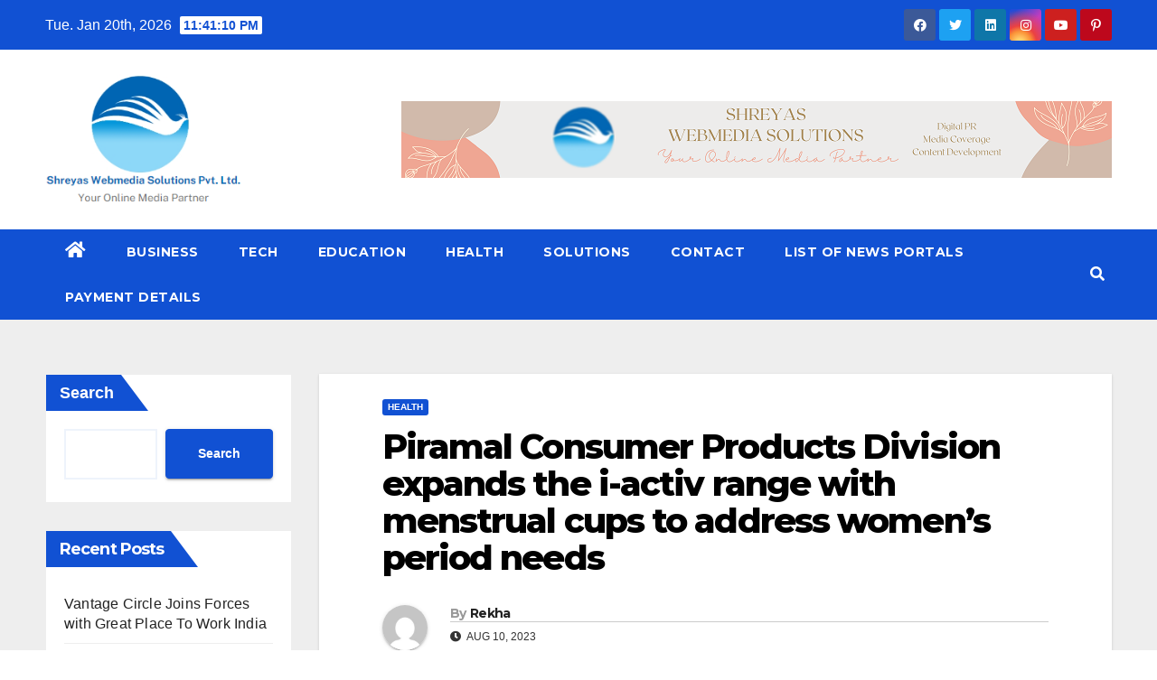

--- FILE ---
content_type: text/html; charset=UTF-8
request_url: https://pr.shreyaswebmediasolutions.com/health/piramal-consumer-products-division-expands-the-i-activ-range-with-menstrual-cups-to-address-womens-period-needs/
body_size: 17883
content:
<!DOCTYPE html>
<html dir="ltr" lang="en-US" prefix="og: https://ogp.me/ns#">
<head>
<meta charset="UTF-8">
<meta name="viewport" content="width=device-width, initial-scale=1">
<link rel="profile" href="https://gmpg.org/xfn/11">
<title>Piramal Consumer Products Division expands the i-activ range with menstrual cups to address women’s period needs | Shreyas Webmedia Solutions</title>

		<!-- All in One SEO 4.5.6 - aioseo.com -->
		<meta name="description" content="Mumbai, India | August 10, 2023: Piramal Consumer Product Division (CPD) expands its i-activ portfolio with i-activ menstrual cups that is poised to revolutionize period care for women in India. The brand introduced a new campaign, ‘Honest Tutorial’ in collaboration with actor, Shriya Pilgaonkar that aims to educate, empower, and transform the menstrual experience for" />
		<meta name="robots" content="max-image-preview:large" />
		<meta name="keywords" content="health" />
		<link rel="canonical" href="https://pr.shreyaswebmediasolutions.com/health/piramal-consumer-products-division-expands-the-i-activ-range-with-menstrual-cups-to-address-womens-period-needs/" />
		<meta name="generator" content="All in One SEO (AIOSEO) 4.5.6" />
		<meta property="og:locale" content="en_US" />
		<meta property="og:site_name" content="Shreyas Webmedia Solutions | News Stories" />
		<meta property="og:type" content="article" />
		<meta property="og:title" content="Piramal Consumer Products Division expands the i-activ range with menstrual cups to address women’s period needs | Shreyas Webmedia Solutions" />
		<meta property="og:description" content="Mumbai, India | August 10, 2023: Piramal Consumer Product Division (CPD) expands its i-activ portfolio with i-activ menstrual cups that is poised to revolutionize period care for women in India. The brand introduced a new campaign, ‘Honest Tutorial’ in collaboration with actor, Shriya Pilgaonkar that aims to educate, empower, and transform the menstrual experience for" />
		<meta property="og:url" content="https://pr.shreyaswebmediasolutions.com/health/piramal-consumer-products-division-expands-the-i-activ-range-with-menstrual-cups-to-address-womens-period-needs/" />
		<meta property="og:image" content="https://pr.shreyaswebmediasolutions.com/wp-content/uploads/2024/02/cropped-company.png" />
		<meta property="og:image:secure_url" content="https://pr.shreyaswebmediasolutions.com/wp-content/uploads/2024/02/cropped-company.png" />
		<meta property="article:published_time" content="2023-08-10T08:15:42+00:00" />
		<meta property="article:modified_time" content="2023-08-10T08:15:42+00:00" />
		<meta name="twitter:card" content="summary" />
		<meta name="twitter:title" content="Piramal Consumer Products Division expands the i-activ range with menstrual cups to address women’s period needs | Shreyas Webmedia Solutions" />
		<meta name="twitter:description" content="Mumbai, India | August 10, 2023: Piramal Consumer Product Division (CPD) expands its i-activ portfolio with i-activ menstrual cups that is poised to revolutionize period care for women in India. The brand introduced a new campaign, ‘Honest Tutorial’ in collaboration with actor, Shriya Pilgaonkar that aims to educate, empower, and transform the menstrual experience for" />
		<meta name="twitter:image" content="https://pr.shreyaswebmediasolutions.com/wp-content/uploads/2024/02/cropped-company.png" />
		<script type="application/ld+json" class="aioseo-schema">
			{"@context":"https:\/\/schema.org","@graph":[{"@type":"BlogPosting","@id":"https:\/\/pr.shreyaswebmediasolutions.com\/health\/piramal-consumer-products-division-expands-the-i-activ-range-with-menstrual-cups-to-address-womens-period-needs\/#blogposting","name":"Piramal Consumer Products Division expands the i-activ range with menstrual cups to address women\u2019s period needs | Shreyas Webmedia Solutions","headline":"Piramal Consumer Products Division expands the i-activ range with menstrual cups to address women\u2019s period needs","author":{"@id":"https:\/\/pr.shreyaswebmediasolutions.com\/author\/rekha\/#author"},"publisher":{"@id":"https:\/\/pr.shreyaswebmediasolutions.com\/#organization"},"image":{"@type":"ImageObject","url":"https:\/\/pr.shreyaswebmediasolutions.com\/wp-content\/uploads\/2022\/05\/transparent-1.png","@id":"https:\/\/pr.shreyaswebmediasolutions.com\/#articleImage","width":200,"height":200,"caption":"Shreyas Webmedia Solutions"},"datePublished":"2023-08-10T08:15:42+00:00","dateModified":"2023-08-10T08:15:42+00:00","inLanguage":"en-US","mainEntityOfPage":{"@id":"https:\/\/pr.shreyaswebmediasolutions.com\/health\/piramal-consumer-products-division-expands-the-i-activ-range-with-menstrual-cups-to-address-womens-period-needs\/#webpage"},"isPartOf":{"@id":"https:\/\/pr.shreyaswebmediasolutions.com\/health\/piramal-consumer-products-division-expands-the-i-activ-range-with-menstrual-cups-to-address-womens-period-needs\/#webpage"},"articleSection":"Health"},{"@type":"BreadcrumbList","@id":"https:\/\/pr.shreyaswebmediasolutions.com\/health\/piramal-consumer-products-division-expands-the-i-activ-range-with-menstrual-cups-to-address-womens-period-needs\/#breadcrumblist","itemListElement":[{"@type":"ListItem","@id":"https:\/\/pr.shreyaswebmediasolutions.com\/#listItem","position":1,"name":"Home","item":"https:\/\/pr.shreyaswebmediasolutions.com\/","nextItem":"https:\/\/pr.shreyaswebmediasolutions.com\/category\/health\/#listItem"},{"@type":"ListItem","@id":"https:\/\/pr.shreyaswebmediasolutions.com\/category\/health\/#listItem","position":2,"name":"Health","item":"https:\/\/pr.shreyaswebmediasolutions.com\/category\/health\/","nextItem":"https:\/\/pr.shreyaswebmediasolutions.com\/health\/piramal-consumer-products-division-expands-the-i-activ-range-with-menstrual-cups-to-address-womens-period-needs\/#listItem","previousItem":"https:\/\/pr.shreyaswebmediasolutions.com\/#listItem"},{"@type":"ListItem","@id":"https:\/\/pr.shreyaswebmediasolutions.com\/health\/piramal-consumer-products-division-expands-the-i-activ-range-with-menstrual-cups-to-address-womens-period-needs\/#listItem","position":3,"name":"Piramal Consumer Products Division expands the i-activ range with menstrual cups to address women\u2019s period needs","previousItem":"https:\/\/pr.shreyaswebmediasolutions.com\/category\/health\/#listItem"}]},{"@type":"Organization","@id":"https:\/\/pr.shreyaswebmediasolutions.com\/#organization","name":"Shreyas Webmedia Solutions","url":"https:\/\/pr.shreyaswebmediasolutions.com\/","logo":{"@type":"ImageObject","url":"https:\/\/pr.shreyaswebmediasolutions.com\/wp-content\/uploads\/2022\/05\/transparent-1.png","@id":"https:\/\/pr.shreyaswebmediasolutions.com\/health\/piramal-consumer-products-division-expands-the-i-activ-range-with-menstrual-cups-to-address-womens-period-needs\/#organizationLogo","width":200,"height":200,"caption":"Shreyas Webmedia Solutions"},"image":{"@id":"https:\/\/pr.shreyaswebmediasolutions.com\/#organizationLogo"},"contactPoint":{"@type":"ContactPoint","telephone":"+919938772605","contactType":"Reach us"}},{"@type":"Person","@id":"https:\/\/pr.shreyaswebmediasolutions.com\/author\/rekha\/#author","url":"https:\/\/pr.shreyaswebmediasolutions.com\/author\/rekha\/","name":"Rekha","image":{"@type":"ImageObject","@id":"https:\/\/pr.shreyaswebmediasolutions.com\/health\/piramal-consumer-products-division-expands-the-i-activ-range-with-menstrual-cups-to-address-womens-period-needs\/#authorImage","url":"https:\/\/secure.gravatar.com\/avatar\/6d58652ebb3c7c6ea97710d64e2a4d11?s=96&d=mm&r=g","width":96,"height":96,"caption":"Rekha"}},{"@type":"WebPage","@id":"https:\/\/pr.shreyaswebmediasolutions.com\/health\/piramal-consumer-products-division-expands-the-i-activ-range-with-menstrual-cups-to-address-womens-period-needs\/#webpage","url":"https:\/\/pr.shreyaswebmediasolutions.com\/health\/piramal-consumer-products-division-expands-the-i-activ-range-with-menstrual-cups-to-address-womens-period-needs\/","name":"Piramal Consumer Products Division expands the i-activ range with menstrual cups to address women\u2019s period needs | Shreyas Webmedia Solutions","description":"Mumbai, India | August 10, 2023: Piramal Consumer Product Division (CPD) expands its i-activ portfolio with i-activ menstrual cups that is poised to revolutionize period care for women in India. The brand introduced a new campaign, \u2018Honest Tutorial\u2019 in collaboration with actor, Shriya Pilgaonkar that aims to educate, empower, and transform the menstrual experience for","inLanguage":"en-US","isPartOf":{"@id":"https:\/\/pr.shreyaswebmediasolutions.com\/#website"},"breadcrumb":{"@id":"https:\/\/pr.shreyaswebmediasolutions.com\/health\/piramal-consumer-products-division-expands-the-i-activ-range-with-menstrual-cups-to-address-womens-period-needs\/#breadcrumblist"},"author":{"@id":"https:\/\/pr.shreyaswebmediasolutions.com\/author\/rekha\/#author"},"creator":{"@id":"https:\/\/pr.shreyaswebmediasolutions.com\/author\/rekha\/#author"},"datePublished":"2023-08-10T08:15:42+00:00","dateModified":"2023-08-10T08:15:42+00:00"},{"@type":"WebSite","@id":"https:\/\/pr.shreyaswebmediasolutions.com\/#website","url":"https:\/\/pr.shreyaswebmediasolutions.com\/","name":"Shreyas Webmedia Solutions","description":"News Stories","inLanguage":"en-US","publisher":{"@id":"https:\/\/pr.shreyaswebmediasolutions.com\/#organization"}}]}
		</script>
		<!-- All in One SEO -->

<link rel='dns-prefetch' href='//www.googletagmanager.com' />
<link rel='dns-prefetch' href='//fonts.googleapis.com' />
<link rel='dns-prefetch' href='//s.w.org' />
<link rel='dns-prefetch' href='//pagead2.googlesyndication.com' />
<link rel="alternate" type="application/rss+xml" title="Shreyas Webmedia Solutions &raquo; Feed" href="https://pr.shreyaswebmediasolutions.com/feed/" />
<link rel="alternate" type="application/rss+xml" title="Shreyas Webmedia Solutions &raquo; Comments Feed" href="https://pr.shreyaswebmediasolutions.com/comments/feed/" />
<link rel="alternate" type="application/rss+xml" title="Shreyas Webmedia Solutions &raquo; Piramal Consumer Products Division expands the i-activ range with menstrual cups to address women’s period needs Comments Feed" href="https://pr.shreyaswebmediasolutions.com/health/piramal-consumer-products-division-expands-the-i-activ-range-with-menstrual-cups-to-address-womens-period-needs/feed/" />
		<!-- This site uses the Google Analytics by MonsterInsights plugin v8.23.1 - Using Analytics tracking - https://www.monsterinsights.com/ -->
		<!-- Note: MonsterInsights is not currently configured on this site. The site owner needs to authenticate with Google Analytics in the MonsterInsights settings panel. -->
					<!-- No tracking code set -->
				<!-- / Google Analytics by MonsterInsights -->
		<script type="text/javascript">
window._wpemojiSettings = {"baseUrl":"https:\/\/s.w.org\/images\/core\/emoji\/13.1.0\/72x72\/","ext":".png","svgUrl":"https:\/\/s.w.org\/images\/core\/emoji\/13.1.0\/svg\/","svgExt":".svg","source":{"concatemoji":"https:\/\/pr.shreyaswebmediasolutions.com\/wp-includes\/js\/wp-emoji-release.min.js?ver=5.9.12"}};
/*! This file is auto-generated */
!function(e,a,t){var n,r,o,i=a.createElement("canvas"),p=i.getContext&&i.getContext("2d");function s(e,t){var a=String.fromCharCode;p.clearRect(0,0,i.width,i.height),p.fillText(a.apply(this,e),0,0);e=i.toDataURL();return p.clearRect(0,0,i.width,i.height),p.fillText(a.apply(this,t),0,0),e===i.toDataURL()}function c(e){var t=a.createElement("script");t.src=e,t.defer=t.type="text/javascript",a.getElementsByTagName("head")[0].appendChild(t)}for(o=Array("flag","emoji"),t.supports={everything:!0,everythingExceptFlag:!0},r=0;r<o.length;r++)t.supports[o[r]]=function(e){if(!p||!p.fillText)return!1;switch(p.textBaseline="top",p.font="600 32px Arial",e){case"flag":return s([127987,65039,8205,9895,65039],[127987,65039,8203,9895,65039])?!1:!s([55356,56826,55356,56819],[55356,56826,8203,55356,56819])&&!s([55356,57332,56128,56423,56128,56418,56128,56421,56128,56430,56128,56423,56128,56447],[55356,57332,8203,56128,56423,8203,56128,56418,8203,56128,56421,8203,56128,56430,8203,56128,56423,8203,56128,56447]);case"emoji":return!s([10084,65039,8205,55357,56613],[10084,65039,8203,55357,56613])}return!1}(o[r]),t.supports.everything=t.supports.everything&&t.supports[o[r]],"flag"!==o[r]&&(t.supports.everythingExceptFlag=t.supports.everythingExceptFlag&&t.supports[o[r]]);t.supports.everythingExceptFlag=t.supports.everythingExceptFlag&&!t.supports.flag,t.DOMReady=!1,t.readyCallback=function(){t.DOMReady=!0},t.supports.everything||(n=function(){t.readyCallback()},a.addEventListener?(a.addEventListener("DOMContentLoaded",n,!1),e.addEventListener("load",n,!1)):(e.attachEvent("onload",n),a.attachEvent("onreadystatechange",function(){"complete"===a.readyState&&t.readyCallback()})),(n=t.source||{}).concatemoji?c(n.concatemoji):n.wpemoji&&n.twemoji&&(c(n.twemoji),c(n.wpemoji)))}(window,document,window._wpemojiSettings);
</script>
<style type="text/css">
img.wp-smiley,
img.emoji {
	display: inline !important;
	border: none !important;
	box-shadow: none !important;
	height: 1em !important;
	width: 1em !important;
	margin: 0 0.07em !important;
	vertical-align: -0.1em !important;
	background: none !important;
	padding: 0 !important;
}
</style>
	<link rel='stylesheet' id='litespeed-cache-dummy-css'  href='https://pr.shreyaswebmediasolutions.com/wp-content/plugins/litespeed-cache/assets/css/litespeed-dummy.css?ver=5.9.12' type='text/css' media='all' />
<link rel='stylesheet' id='wp-block-library-css'  href='https://pr.shreyaswebmediasolutions.com/wp-includes/css/dist/block-library/style.min.css?ver=5.9.12' type='text/css' media='all' />
<style id='global-styles-inline-css' type='text/css'>
body{--wp--preset--color--black: #000000;--wp--preset--color--cyan-bluish-gray: #abb8c3;--wp--preset--color--white: #ffffff;--wp--preset--color--pale-pink: #f78da7;--wp--preset--color--vivid-red: #cf2e2e;--wp--preset--color--luminous-vivid-orange: #ff6900;--wp--preset--color--luminous-vivid-amber: #fcb900;--wp--preset--color--light-green-cyan: #7bdcb5;--wp--preset--color--vivid-green-cyan: #00d084;--wp--preset--color--pale-cyan-blue: #8ed1fc;--wp--preset--color--vivid-cyan-blue: #0693e3;--wp--preset--color--vivid-purple: #9b51e0;--wp--preset--gradient--vivid-cyan-blue-to-vivid-purple: linear-gradient(135deg,rgba(6,147,227,1) 0%,rgb(155,81,224) 100%);--wp--preset--gradient--light-green-cyan-to-vivid-green-cyan: linear-gradient(135deg,rgb(122,220,180) 0%,rgb(0,208,130) 100%);--wp--preset--gradient--luminous-vivid-amber-to-luminous-vivid-orange: linear-gradient(135deg,rgba(252,185,0,1) 0%,rgba(255,105,0,1) 100%);--wp--preset--gradient--luminous-vivid-orange-to-vivid-red: linear-gradient(135deg,rgba(255,105,0,1) 0%,rgb(207,46,46) 100%);--wp--preset--gradient--very-light-gray-to-cyan-bluish-gray: linear-gradient(135deg,rgb(238,238,238) 0%,rgb(169,184,195) 100%);--wp--preset--gradient--cool-to-warm-spectrum: linear-gradient(135deg,rgb(74,234,220) 0%,rgb(151,120,209) 20%,rgb(207,42,186) 40%,rgb(238,44,130) 60%,rgb(251,105,98) 80%,rgb(254,248,76) 100%);--wp--preset--gradient--blush-light-purple: linear-gradient(135deg,rgb(255,206,236) 0%,rgb(152,150,240) 100%);--wp--preset--gradient--blush-bordeaux: linear-gradient(135deg,rgb(254,205,165) 0%,rgb(254,45,45) 50%,rgb(107,0,62) 100%);--wp--preset--gradient--luminous-dusk: linear-gradient(135deg,rgb(255,203,112) 0%,rgb(199,81,192) 50%,rgb(65,88,208) 100%);--wp--preset--gradient--pale-ocean: linear-gradient(135deg,rgb(255,245,203) 0%,rgb(182,227,212) 50%,rgb(51,167,181) 100%);--wp--preset--gradient--electric-grass: linear-gradient(135deg,rgb(202,248,128) 0%,rgb(113,206,126) 100%);--wp--preset--gradient--midnight: linear-gradient(135deg,rgb(2,3,129) 0%,rgb(40,116,252) 100%);--wp--preset--duotone--dark-grayscale: url('#wp-duotone-dark-grayscale');--wp--preset--duotone--grayscale: url('#wp-duotone-grayscale');--wp--preset--duotone--purple-yellow: url('#wp-duotone-purple-yellow');--wp--preset--duotone--blue-red: url('#wp-duotone-blue-red');--wp--preset--duotone--midnight: url('#wp-duotone-midnight');--wp--preset--duotone--magenta-yellow: url('#wp-duotone-magenta-yellow');--wp--preset--duotone--purple-green: url('#wp-duotone-purple-green');--wp--preset--duotone--blue-orange: url('#wp-duotone-blue-orange');--wp--preset--font-size--small: 13px;--wp--preset--font-size--medium: 20px;--wp--preset--font-size--large: 36px;--wp--preset--font-size--x-large: 42px;}.has-black-color{color: var(--wp--preset--color--black) !important;}.has-cyan-bluish-gray-color{color: var(--wp--preset--color--cyan-bluish-gray) !important;}.has-white-color{color: var(--wp--preset--color--white) !important;}.has-pale-pink-color{color: var(--wp--preset--color--pale-pink) !important;}.has-vivid-red-color{color: var(--wp--preset--color--vivid-red) !important;}.has-luminous-vivid-orange-color{color: var(--wp--preset--color--luminous-vivid-orange) !important;}.has-luminous-vivid-amber-color{color: var(--wp--preset--color--luminous-vivid-amber) !important;}.has-light-green-cyan-color{color: var(--wp--preset--color--light-green-cyan) !important;}.has-vivid-green-cyan-color{color: var(--wp--preset--color--vivid-green-cyan) !important;}.has-pale-cyan-blue-color{color: var(--wp--preset--color--pale-cyan-blue) !important;}.has-vivid-cyan-blue-color{color: var(--wp--preset--color--vivid-cyan-blue) !important;}.has-vivid-purple-color{color: var(--wp--preset--color--vivid-purple) !important;}.has-black-background-color{background-color: var(--wp--preset--color--black) !important;}.has-cyan-bluish-gray-background-color{background-color: var(--wp--preset--color--cyan-bluish-gray) !important;}.has-white-background-color{background-color: var(--wp--preset--color--white) !important;}.has-pale-pink-background-color{background-color: var(--wp--preset--color--pale-pink) !important;}.has-vivid-red-background-color{background-color: var(--wp--preset--color--vivid-red) !important;}.has-luminous-vivid-orange-background-color{background-color: var(--wp--preset--color--luminous-vivid-orange) !important;}.has-luminous-vivid-amber-background-color{background-color: var(--wp--preset--color--luminous-vivid-amber) !important;}.has-light-green-cyan-background-color{background-color: var(--wp--preset--color--light-green-cyan) !important;}.has-vivid-green-cyan-background-color{background-color: var(--wp--preset--color--vivid-green-cyan) !important;}.has-pale-cyan-blue-background-color{background-color: var(--wp--preset--color--pale-cyan-blue) !important;}.has-vivid-cyan-blue-background-color{background-color: var(--wp--preset--color--vivid-cyan-blue) !important;}.has-vivid-purple-background-color{background-color: var(--wp--preset--color--vivid-purple) !important;}.has-black-border-color{border-color: var(--wp--preset--color--black) !important;}.has-cyan-bluish-gray-border-color{border-color: var(--wp--preset--color--cyan-bluish-gray) !important;}.has-white-border-color{border-color: var(--wp--preset--color--white) !important;}.has-pale-pink-border-color{border-color: var(--wp--preset--color--pale-pink) !important;}.has-vivid-red-border-color{border-color: var(--wp--preset--color--vivid-red) !important;}.has-luminous-vivid-orange-border-color{border-color: var(--wp--preset--color--luminous-vivid-orange) !important;}.has-luminous-vivid-amber-border-color{border-color: var(--wp--preset--color--luminous-vivid-amber) !important;}.has-light-green-cyan-border-color{border-color: var(--wp--preset--color--light-green-cyan) !important;}.has-vivid-green-cyan-border-color{border-color: var(--wp--preset--color--vivid-green-cyan) !important;}.has-pale-cyan-blue-border-color{border-color: var(--wp--preset--color--pale-cyan-blue) !important;}.has-vivid-cyan-blue-border-color{border-color: var(--wp--preset--color--vivid-cyan-blue) !important;}.has-vivid-purple-border-color{border-color: var(--wp--preset--color--vivid-purple) !important;}.has-vivid-cyan-blue-to-vivid-purple-gradient-background{background: var(--wp--preset--gradient--vivid-cyan-blue-to-vivid-purple) !important;}.has-light-green-cyan-to-vivid-green-cyan-gradient-background{background: var(--wp--preset--gradient--light-green-cyan-to-vivid-green-cyan) !important;}.has-luminous-vivid-amber-to-luminous-vivid-orange-gradient-background{background: var(--wp--preset--gradient--luminous-vivid-amber-to-luminous-vivid-orange) !important;}.has-luminous-vivid-orange-to-vivid-red-gradient-background{background: var(--wp--preset--gradient--luminous-vivid-orange-to-vivid-red) !important;}.has-very-light-gray-to-cyan-bluish-gray-gradient-background{background: var(--wp--preset--gradient--very-light-gray-to-cyan-bluish-gray) !important;}.has-cool-to-warm-spectrum-gradient-background{background: var(--wp--preset--gradient--cool-to-warm-spectrum) !important;}.has-blush-light-purple-gradient-background{background: var(--wp--preset--gradient--blush-light-purple) !important;}.has-blush-bordeaux-gradient-background{background: var(--wp--preset--gradient--blush-bordeaux) !important;}.has-luminous-dusk-gradient-background{background: var(--wp--preset--gradient--luminous-dusk) !important;}.has-pale-ocean-gradient-background{background: var(--wp--preset--gradient--pale-ocean) !important;}.has-electric-grass-gradient-background{background: var(--wp--preset--gradient--electric-grass) !important;}.has-midnight-gradient-background{background: var(--wp--preset--gradient--midnight) !important;}.has-small-font-size{font-size: var(--wp--preset--font-size--small) !important;}.has-medium-font-size{font-size: var(--wp--preset--font-size--medium) !important;}.has-large-font-size{font-size: var(--wp--preset--font-size--large) !important;}.has-x-large-font-size{font-size: var(--wp--preset--font-size--x-large) !important;}
</style>
<link rel='stylesheet' id='newsup-fonts-css'  href='//fonts.googleapis.com/css?family=Montserrat%3A400%2C500%2C700%2C800%7CWork%2BSans%3A300%2C400%2C500%2C600%2C700%2C800%2C900%26display%3Dswap&#038;subset=latin%2Clatin-ext' type='text/css' media='all' />
<link rel='stylesheet' id='bootstrap-css'  href='https://pr.shreyaswebmediasolutions.com/wp-content/themes/newsup/css/bootstrap.css?ver=5.9.12' type='text/css' media='all' />
<link rel='stylesheet' id='newsup-style-css'  href='https://pr.shreyaswebmediasolutions.com/wp-content/themes/news-click/style.css?ver=5.9.12' type='text/css' media='all' />
<link rel='stylesheet' id='font-awesome-5-all-css'  href='https://pr.shreyaswebmediasolutions.com/wp-content/themes/newsup/css/font-awesome/css/all.min.css?ver=5.9.12' type='text/css' media='all' />
<link rel='stylesheet' id='font-awesome-4-shim-css'  href='https://pr.shreyaswebmediasolutions.com/wp-content/themes/newsup/css/font-awesome/css/v4-shims.min.css?ver=5.9.12' type='text/css' media='all' />
<link rel='stylesheet' id='owl-carousel-css'  href='https://pr.shreyaswebmediasolutions.com/wp-content/themes/newsup/css/owl.carousel.css?ver=5.9.12' type='text/css' media='all' />
<link rel='stylesheet' id='smartmenus-css'  href='https://pr.shreyaswebmediasolutions.com/wp-content/themes/newsup/css/jquery.smartmenus.bootstrap.css?ver=5.9.12' type='text/css' media='all' />
<link rel='stylesheet' id='newsup-style-parent-css'  href='https://pr.shreyaswebmediasolutions.com/wp-content/themes/newsup/style.css?ver=5.9.12' type='text/css' media='all' />
<link rel='stylesheet' id='newsclick-style-css'  href='https://pr.shreyaswebmediasolutions.com/wp-content/themes/news-click/style.css?ver=1.0' type='text/css' media='all' />
<link rel='stylesheet' id='newsclick-default-css-css'  href='https://pr.shreyaswebmediasolutions.com/wp-content/themes/news-click/css/colors/default.css?ver=5.9.12' type='text/css' media='all' />
<script type='text/javascript' src='https://pr.shreyaswebmediasolutions.com/wp-includes/js/jquery/jquery.min.js?ver=3.6.0' id='jquery-core-js'></script>
<script type='text/javascript' src='https://pr.shreyaswebmediasolutions.com/wp-includes/js/jquery/jquery-migrate.min.js?ver=3.3.2' id='jquery-migrate-js'></script>
<script type='text/javascript' src='https://pr.shreyaswebmediasolutions.com/wp-content/themes/newsup/js/navigation.js?ver=5.9.12' id='newsup-navigation-js'></script>
<script type='text/javascript' src='https://pr.shreyaswebmediasolutions.com/wp-content/themes/newsup/js/bootstrap.js?ver=5.9.12' id='bootstrap-js'></script>
<script type='text/javascript' src='https://pr.shreyaswebmediasolutions.com/wp-content/themes/newsup/js/owl.carousel.min.js?ver=5.9.12' id='owl-carousel-min-js'></script>
<script type='text/javascript' src='https://pr.shreyaswebmediasolutions.com/wp-content/themes/newsup/js/jquery.smartmenus.js?ver=5.9.12' id='smartmenus-js-js'></script>
<script type='text/javascript' src='https://pr.shreyaswebmediasolutions.com/wp-content/themes/newsup/js/jquery.smartmenus.bootstrap.js?ver=5.9.12' id='bootstrap-smartmenus-js-js'></script>
<script type='text/javascript' src='https://pr.shreyaswebmediasolutions.com/wp-content/themes/newsup/js/jquery.marquee.js?ver=5.9.12' id='newsup-marquee-js-js'></script>
<script type='text/javascript' src='https://pr.shreyaswebmediasolutions.com/wp-content/themes/newsup/js/main.js?ver=5.9.12' id='newsup-main-js-js'></script>

<!-- Google Analytics snippet added by Site Kit -->
<script type='text/javascript' src='https://www.googletagmanager.com/gtag/js?id=G-6E4RDVKNZ5' id='google_gtagjs-js' async></script>
<script type='text/javascript' id='google_gtagjs-js-after'>
window.dataLayer = window.dataLayer || [];function gtag(){dataLayer.push(arguments);}
gtag('set', 'linker', {"domains":["pr.shreyaswebmediasolutions.com"]} );
gtag("js", new Date());
gtag("set", "developer_id.dZTNiMT", true);
gtag("config", "G-6E4RDVKNZ5");
</script>

<!-- End Google Analytics snippet added by Site Kit -->
<link rel="https://api.w.org/" href="https://pr.shreyaswebmediasolutions.com/wp-json/" /><link rel="alternate" type="application/json" href="https://pr.shreyaswebmediasolutions.com/wp-json/wp/v2/posts/28838" /><link rel="EditURI" type="application/rsd+xml" title="RSD" href="https://pr.shreyaswebmediasolutions.com/xmlrpc.php?rsd" />
<link rel="wlwmanifest" type="application/wlwmanifest+xml" href="https://pr.shreyaswebmediasolutions.com/wp-includes/wlwmanifest.xml" /> 
<meta name="generator" content="WordPress 5.9.12" />
<link rel='shortlink' href='https://pr.shreyaswebmediasolutions.com/?p=28838' />
<link rel="alternate" type="application/json+oembed" href="https://pr.shreyaswebmediasolutions.com/wp-json/oembed/1.0/embed?url=https%3A%2F%2Fpr.shreyaswebmediasolutions.com%2Fhealth%2Fpiramal-consumer-products-division-expands-the-i-activ-range-with-menstrual-cups-to-address-womens-period-needs%2F" />
<link rel="alternate" type="text/xml+oembed" href="https://pr.shreyaswebmediasolutions.com/wp-json/oembed/1.0/embed?url=https%3A%2F%2Fpr.shreyaswebmediasolutions.com%2Fhealth%2Fpiramal-consumer-products-division-expands-the-i-activ-range-with-menstrual-cups-to-address-womens-period-needs%2F&#038;format=xml" />
<meta name="generator" content="Site Kit by Google 1.119.0" /><link rel="pingback" href="https://pr.shreyaswebmediasolutions.com/xmlrpc.php"><style type="text/css" id="custom-background-css">
    .wrapper { background-color: #eee; }
</style>

<!-- Google AdSense meta tags added by Site Kit -->
<meta name="google-adsense-platform-account" content="ca-host-pub-2644536267352236">
<meta name="google-adsense-platform-domain" content="sitekit.withgoogle.com">
<!-- End Google AdSense meta tags added by Site Kit -->
    <style type="text/css">
            .site-title,
        .site-description {
            position: absolute;
            clip: rect(1px, 1px, 1px, 1px);
        }
        </style>
    
<!-- Google AdSense snippet added by Site Kit -->
<script async="async" src="https://pagead2.googlesyndication.com/pagead/js/adsbygoogle.js?client=ca-pub-0968983004626682&amp;host=ca-host-pub-2644536267352236" crossorigin="anonymous" type="text/javascript"></script>

<!-- End Google AdSense snippet added by Site Kit -->
<style id="wpforms-css-vars-root">
				:root {
					--wpforms-field-border-radius: 3px;
--wpforms-field-background-color: #ffffff;
--wpforms-field-border-color: rgba( 0, 0, 0, 0.25 );
--wpforms-field-text-color: rgba( 0, 0, 0, 0.7 );
--wpforms-label-color: rgba( 0, 0, 0, 0.85 );
--wpforms-label-sublabel-color: rgba( 0, 0, 0, 0.55 );
--wpforms-label-error-color: #d63637;
--wpforms-button-border-radius: 3px;
--wpforms-button-background-color: #066aab;
--wpforms-button-text-color: #ffffff;
--wpforms-field-size-input-height: 43px;
--wpforms-field-size-input-spacing: 15px;
--wpforms-field-size-font-size: 16px;
--wpforms-field-size-line-height: 19px;
--wpforms-field-size-padding-h: 14px;
--wpforms-field-size-checkbox-size: 16px;
--wpforms-field-size-sublabel-spacing: 5px;
--wpforms-field-size-icon-size: 1;
--wpforms-label-size-font-size: 16px;
--wpforms-label-size-line-height: 19px;
--wpforms-label-size-sublabel-font-size: 14px;
--wpforms-label-size-sublabel-line-height: 17px;
--wpforms-button-size-font-size: 17px;
--wpforms-button-size-height: 41px;
--wpforms-button-size-padding-h: 15px;
--wpforms-button-size-margin-top: 10px;

				}
			</style>	<meta name="google-site-verification" content="IFtw4VhCYCBevvUDRwCbJ18EzW1g7TsD6gWQG_lwRCU" />
</head>
<body class="post-template-default single single-post postid-28838 single-format-standard wp-custom-logo wp-embed-responsive  ta-hide-date-author-in-list" >
<svg xmlns="http://www.w3.org/2000/svg" viewBox="0 0 0 0" width="0" height="0" focusable="false" role="none" style="visibility: hidden; position: absolute; left: -9999px; overflow: hidden;" ><defs><filter id="wp-duotone-dark-grayscale"><feColorMatrix color-interpolation-filters="sRGB" type="matrix" values=" .299 .587 .114 0 0 .299 .587 .114 0 0 .299 .587 .114 0 0 .299 .587 .114 0 0 " /><feComponentTransfer color-interpolation-filters="sRGB" ><feFuncR type="table" tableValues="0 0.49803921568627" /><feFuncG type="table" tableValues="0 0.49803921568627" /><feFuncB type="table" tableValues="0 0.49803921568627" /><feFuncA type="table" tableValues="1 1" /></feComponentTransfer><feComposite in2="SourceGraphic" operator="in" /></filter></defs></svg><svg xmlns="http://www.w3.org/2000/svg" viewBox="0 0 0 0" width="0" height="0" focusable="false" role="none" style="visibility: hidden; position: absolute; left: -9999px; overflow: hidden;" ><defs><filter id="wp-duotone-grayscale"><feColorMatrix color-interpolation-filters="sRGB" type="matrix" values=" .299 .587 .114 0 0 .299 .587 .114 0 0 .299 .587 .114 0 0 .299 .587 .114 0 0 " /><feComponentTransfer color-interpolation-filters="sRGB" ><feFuncR type="table" tableValues="0 1" /><feFuncG type="table" tableValues="0 1" /><feFuncB type="table" tableValues="0 1" /><feFuncA type="table" tableValues="1 1" /></feComponentTransfer><feComposite in2="SourceGraphic" operator="in" /></filter></defs></svg><svg xmlns="http://www.w3.org/2000/svg" viewBox="0 0 0 0" width="0" height="0" focusable="false" role="none" style="visibility: hidden; position: absolute; left: -9999px; overflow: hidden;" ><defs><filter id="wp-duotone-purple-yellow"><feColorMatrix color-interpolation-filters="sRGB" type="matrix" values=" .299 .587 .114 0 0 .299 .587 .114 0 0 .299 .587 .114 0 0 .299 .587 .114 0 0 " /><feComponentTransfer color-interpolation-filters="sRGB" ><feFuncR type="table" tableValues="0.54901960784314 0.98823529411765" /><feFuncG type="table" tableValues="0 1" /><feFuncB type="table" tableValues="0.71764705882353 0.25490196078431" /><feFuncA type="table" tableValues="1 1" /></feComponentTransfer><feComposite in2="SourceGraphic" operator="in" /></filter></defs></svg><svg xmlns="http://www.w3.org/2000/svg" viewBox="0 0 0 0" width="0" height="0" focusable="false" role="none" style="visibility: hidden; position: absolute; left: -9999px; overflow: hidden;" ><defs><filter id="wp-duotone-blue-red"><feColorMatrix color-interpolation-filters="sRGB" type="matrix" values=" .299 .587 .114 0 0 .299 .587 .114 0 0 .299 .587 .114 0 0 .299 .587 .114 0 0 " /><feComponentTransfer color-interpolation-filters="sRGB" ><feFuncR type="table" tableValues="0 1" /><feFuncG type="table" tableValues="0 0.27843137254902" /><feFuncB type="table" tableValues="0.5921568627451 0.27843137254902" /><feFuncA type="table" tableValues="1 1" /></feComponentTransfer><feComposite in2="SourceGraphic" operator="in" /></filter></defs></svg><svg xmlns="http://www.w3.org/2000/svg" viewBox="0 0 0 0" width="0" height="0" focusable="false" role="none" style="visibility: hidden; position: absolute; left: -9999px; overflow: hidden;" ><defs><filter id="wp-duotone-midnight"><feColorMatrix color-interpolation-filters="sRGB" type="matrix" values=" .299 .587 .114 0 0 .299 .587 .114 0 0 .299 .587 .114 0 0 .299 .587 .114 0 0 " /><feComponentTransfer color-interpolation-filters="sRGB" ><feFuncR type="table" tableValues="0 0" /><feFuncG type="table" tableValues="0 0.64705882352941" /><feFuncB type="table" tableValues="0 1" /><feFuncA type="table" tableValues="1 1" /></feComponentTransfer><feComposite in2="SourceGraphic" operator="in" /></filter></defs></svg><svg xmlns="http://www.w3.org/2000/svg" viewBox="0 0 0 0" width="0" height="0" focusable="false" role="none" style="visibility: hidden; position: absolute; left: -9999px; overflow: hidden;" ><defs><filter id="wp-duotone-magenta-yellow"><feColorMatrix color-interpolation-filters="sRGB" type="matrix" values=" .299 .587 .114 0 0 .299 .587 .114 0 0 .299 .587 .114 0 0 .299 .587 .114 0 0 " /><feComponentTransfer color-interpolation-filters="sRGB" ><feFuncR type="table" tableValues="0.78039215686275 1" /><feFuncG type="table" tableValues="0 0.94901960784314" /><feFuncB type="table" tableValues="0.35294117647059 0.47058823529412" /><feFuncA type="table" tableValues="1 1" /></feComponentTransfer><feComposite in2="SourceGraphic" operator="in" /></filter></defs></svg><svg xmlns="http://www.w3.org/2000/svg" viewBox="0 0 0 0" width="0" height="0" focusable="false" role="none" style="visibility: hidden; position: absolute; left: -9999px; overflow: hidden;" ><defs><filter id="wp-duotone-purple-green"><feColorMatrix color-interpolation-filters="sRGB" type="matrix" values=" .299 .587 .114 0 0 .299 .587 .114 0 0 .299 .587 .114 0 0 .299 .587 .114 0 0 " /><feComponentTransfer color-interpolation-filters="sRGB" ><feFuncR type="table" tableValues="0.65098039215686 0.40392156862745" /><feFuncG type="table" tableValues="0 1" /><feFuncB type="table" tableValues="0.44705882352941 0.4" /><feFuncA type="table" tableValues="1 1" /></feComponentTransfer><feComposite in2="SourceGraphic" operator="in" /></filter></defs></svg><svg xmlns="http://www.w3.org/2000/svg" viewBox="0 0 0 0" width="0" height="0" focusable="false" role="none" style="visibility: hidden; position: absolute; left: -9999px; overflow: hidden;" ><defs><filter id="wp-duotone-blue-orange"><feColorMatrix color-interpolation-filters="sRGB" type="matrix" values=" .299 .587 .114 0 0 .299 .587 .114 0 0 .299 .587 .114 0 0 .299 .587 .114 0 0 " /><feComponentTransfer color-interpolation-filters="sRGB" ><feFuncR type="table" tableValues="0.098039215686275 1" /><feFuncG type="table" tableValues="0 0.66274509803922" /><feFuncB type="table" tableValues="0.84705882352941 0.41960784313725" /><feFuncA type="table" tableValues="1 1" /></feComponentTransfer><feComposite in2="SourceGraphic" operator="in" /></filter></defs></svg><div id="page" class="site">
<a class="skip-link screen-reader-text" href="#content">
Skip to content</a>
    <div class="wrapper" id="custom-background-css">
        <header class="mg-headwidget">
            <!--==================== TOP BAR ====================-->

            <div class="mg-head-detail hidden-xs">
    <div class="container-fluid">
        <div class="row">
                        <div class="col-md-6 col-xs-12">
                <ul class="info-left">
                            <li>Tue. Jan 20th, 2026             <span  id="time" class="time"></span>
                    </li>
                    </ul>

                           </div>


                        <div class="col-md-6 col-xs-12">
                <ul class="mg-social info-right">
                    
                                            <a  target="_blank" href="https://www.facebook.com/Shreyas-Webmedia-Solutions-105689575392283">
                      <li><span class="icon-soci facebook"><i class="fab fa-facebook"></i></span> </li></a>
                                                                  <a target="_blank" href="https://twitter.com/ShreyasWebmedia">
                      <li><span class="icon-soci twitter"><i class="fab fa-twitter"></i></span></li></a>
                                                                  <a target="_blank"  href="https://www.linkedin.com/company/shreyas-webmedia-solutions-pvt-ltd/">
                      <li><span class="icon-soci linkedin"><i class="fab fa-linkedin"></i></span></li></a>
                                                                  <a target="_blank"  href="https://www.instagram.com/shreyas_media2023/">
                      <li><span class="icon-soci instagram"><i class="fab fa-instagram"></i></span></li></a>
                                                                  <a target="_blank"  href="https://youtube.com/@BusinessNewsThisWeek109">
                      <li><span class="icon-soci youtube"><i class="fab fa-youtube"></i></span></li></a>
                                                                   <a target="_blank"  href="https://in.pinterest.com/businessnewsthisweek/">
                      <li><span class="icon-soci pinterest"><i class="fab fa-pinterest-p"></i></span></li></a>
                       
                                      </ul>
            </div>
                    </div>
    </div>
</div>
            <div class="clearfix"></div>
                        <div class="mg-nav-widget-area-back" style='background-image: url("https://pr.shreyaswebmediasolutions.com/wp-content/themes/news-click/images/head-back.jpg" );'>
                        <div class="overlay">
              <div class="inner"  style="background-color:#ffffff;" > 
                <div class="container-fluid">
                    <div class="mg-nav-widget-area">
                        <div class="row align-items-center">
                            <div class="col-md-3 col-sm-4 text-center-xs">
                                <div class="navbar-header">
                                <a href="https://pr.shreyaswebmediasolutions.com/" class="navbar-brand" rel="home"><img width="263" height="176" src="https://pr.shreyaswebmediasolutions.com/wp-content/uploads/2024/02/cropped-company.png" class="custom-logo" alt="Shreyas Webmedia Solutions" /></a>                                </div>
                            </div>
                                       <div class="col-md-9 col-sm-8">
                                    <div class="header-ads">
                        <a class="pull-right" https://shreyaswebmediasolutions.com/ href="https://shreyaswebmediasolutions.com/"
                            target="_blank"  >
                            <img width="786" height="85" src="https://pr.shreyaswebmediasolutions.com/wp-content/uploads/2024/02/cropped-Blue-and-Yellow-Modern-Artisan-Parties-and-Celebrations-X-Frame-Banner.png" class="attachment-full size-full" alt="" loading="lazy" srcset="https://pr.shreyaswebmediasolutions.com/wp-content/uploads/2024/02/cropped-Blue-and-Yellow-Modern-Artisan-Parties-and-Celebrations-X-Frame-Banner.png 786w, https://pr.shreyaswebmediasolutions.com/wp-content/uploads/2024/02/cropped-Blue-and-Yellow-Modern-Artisan-Parties-and-Celebrations-X-Frame-Banner-300x32.png 300w, https://pr.shreyaswebmediasolutions.com/wp-content/uploads/2024/02/cropped-Blue-and-Yellow-Modern-Artisan-Parties-and-Celebrations-X-Frame-Banner-768x83.png 768w" sizes="(max-width: 786px) 100vw, 786px" />                        </a>
                    </div>
                                

            </div>
            <!-- Trending line END -->
            
                        </div>
                    </div>
                </div>
              </div>
              </div>
          </div>
    <div class="mg-menu-full">
      <nav class="navbar navbar-expand-lg navbar-wp">
        <div class="container-fluid flex-row">
          
                <!-- Right nav -->
                    <div class="m-header pl-3 ml-auto my-2 my-lg-0 position-relative align-items-center">
                                                <a class="mobilehomebtn" href="https://pr.shreyaswebmediasolutions.com"><span class="fas fa-home"></span></a>
                        
                        <div class="dropdown ml-auto show mg-search-box pr-3">
                            <a class="dropdown-toggle msearch ml-auto" href="#" role="button" id="dropdownMenuLink" data-toggle="dropdown" aria-haspopup="true" aria-expanded="false">
                               <i class="fas fa-search"></i>
                            </a>

                            <div class="dropdown-menu searchinner" aria-labelledby="dropdownMenuLink">
                        <form role="search" method="get" id="searchform" action="https://pr.shreyaswebmediasolutions.com/">
  <div class="input-group">
    <input type="search" class="form-control" placeholder="Search" value="" name="s" />
    <span class="input-group-btn btn-default">
    <button type="submit" class="btn"> <i class="fas fa-search"></i> </button>
    </span> </div>
</form>                      </div>
                        </div>
                        <!-- navbar-toggle -->
                        <button class="navbar-toggler" type="button" data-toggle="collapse" data-target="#navbar-wp" aria-controls="navbarSupportedContent" aria-expanded="false" aria-label="Toggle navigation">
                          <i class="fas fa-bars"></i>
                        </button>
                        <!-- /navbar-toggle -->
                    </div>
                    <!-- /Right nav --> 
          
                  <div class="collapse navbar-collapse" id="navbar-wp">
                    <div class="d-md-block">
                  <ul id="menu-main-menu-items" class="nav navbar-nav mr-auto"><li class="active home"><a class="homebtn" href="https://pr.shreyaswebmediasolutions.com"><span class='fas fa-home'></span></a></li><li id="menu-item-27" class="menu-item menu-item-type-taxonomy menu-item-object-category menu-item-27"><a class="nav-link" title="Business" href="https://pr.shreyaswebmediasolutions.com/category/business/">Business</a></li>
<li id="menu-item-28" class="menu-item menu-item-type-taxonomy menu-item-object-category menu-item-28"><a class="nav-link" title="Tech" href="https://pr.shreyaswebmediasolutions.com/category/tech/">Tech</a></li>
<li id="menu-item-29" class="menu-item menu-item-type-taxonomy menu-item-object-category menu-item-29"><a class="nav-link" title="Education" href="https://pr.shreyaswebmediasolutions.com/category/education/">Education</a></li>
<li id="menu-item-30" class="menu-item menu-item-type-taxonomy menu-item-object-category current-post-ancestor current-menu-parent current-post-parent menu-item-30"><a class="nav-link" title="Health" href="https://pr.shreyaswebmediasolutions.com/category/health/">Health</a></li>
<li id="menu-item-1100" class="menu-item menu-item-type-custom menu-item-object-custom menu-item-1100"><a class="nav-link" title="Solutions" href="https://shreyaswebmediasolutions.com/solutions/">Solutions</a></li>
<li id="menu-item-1099" class="menu-item menu-item-type-custom menu-item-object-custom menu-item-1099"><a class="nav-link" title="Contact" href="https://shreyaswebmediasolutions.com/contact/">Contact</a></li>
<li id="menu-item-30701" class="menu-item menu-item-type-post_type menu-item-object-page menu-item-30701"><a class="nav-link" title="List of News Portals" href="https://pr.shreyaswebmediasolutions.com/list-of-news-portals/">List of News Portals</a></li>
<li id="menu-item-30705" class="menu-item menu-item-type-post_type menu-item-object-page menu-item-30705"><a class="nav-link" title="Payment Details" href="https://pr.shreyaswebmediasolutions.com/payment-details/">Payment Details</a></li>
</ul>                </div>    
                  </div>

                <!-- Right nav -->
                    <div class="d-none d-lg-block pl-3 ml-auto my-2 my-lg-0 position-relative align-items-center">
                        <div class="dropdown show mg-search-box pr-2">
                            <a class="dropdown-toggle msearch ml-auto" href="#" role="button" id="dropdownMenuLink" data-toggle="dropdown" aria-haspopup="true" aria-expanded="false">
                               <i class="fas fa-search"></i>
                            </a>

                            <div class="dropdown-menu searchinner" aria-labelledby="dropdownMenuLink">
                        <form role="search" method="get" id="searchform" action="https://pr.shreyaswebmediasolutions.com/">
  <div class="input-group">
    <input type="search" class="form-control" placeholder="Search" value="" name="s" />
    <span class="input-group-btn btn-default">
    <button type="submit" class="btn"> <i class="fas fa-search"></i> </button>
    </span> </div>
</form>                      </div>
                        </div>
                        
                    </div>
                    <!-- /Right nav -->  
          </div>
      </nav> <!-- /Navigation -->
    </div>
</header>
<div class="clearfix"></div>
 <!-- =========================
     Page Content Section      
============================== -->
<main id="content">
    <!--container-->
    <div class="container-fluid">
      <!--row-->
      <div class="row">
        <!--col-md-->
                            <aside class="col-md-3">
                        
<aside id="secondary" class="widget-area" role="complementary">
	<div id="sidebar-right" class="mg-sidebar">
		<div id="block-2" class="mg-widget widget_block widget_search"><form role="search" method="get" action="https://pr.shreyaswebmediasolutions.com/" class="wp-block-search__button-outside wp-block-search__text-button wp-block-search"><label for="wp-block-search__input-1" class="wp-block-search__label">Search</label><div class="wp-block-search__inside-wrapper " ><input type="search" id="wp-block-search__input-1" class="wp-block-search__input " name="s" value="" placeholder=""  required /><button type="submit" class="wp-block-search__button  "  >Search</button></div></form></div><div id="block-3" class="mg-widget widget_block"><div class="wp-container-1 wp-block-group"><div class="wp-block-group__inner-container"><h2>Recent Posts</h2><ul class="wp-block-latest-posts__list wp-block-latest-posts"><li><a href="https://pr.shreyaswebmediasolutions.com/business/vantage-circle-joins-forces-with-great-place-to-work-india/">Vantage Circle Joins Forces with Great Place To Work India</a></li>
<li><a href="https://pr.shreyaswebmediasolutions.com/business/indias-packaging-vision-goes-global-hyderabads-chakravarthi-avps-delivers-keynote-at-unido-global-meet-in-bangkok/">India’s Packaging vision goes global: Hyderabad’s Chakravarthi AVPS delivers keynote at UNIDO Global Meet in Bangkok</a></li>
<li><a href="https://pr.shreyaswebmediasolutions.com/business/pranava-group-hosts-landmark-ipc-partners-meet-igniting-collaboration-to-shape-hyderabads-skyline/">Pranava Group Hosts Landmark IPC Partners Meet, Igniting Collaboration to Shape Hyderabad’s Skyline</a></li>
<li><a href="https://pr.shreyaswebmediasolutions.com/business/araiya-hotels-strengthens-team-with-rajarshi-dutta-as-sales-head/">Araiya Hotels Strengthens Team with Rajarshi Dutta as Sales Head</a></li>
<li><a href="https://pr.shreyaswebmediasolutions.com/business/cosmo-foundation-hosts-annual-blood-donation-drive-at-delhi-office-on-world-blood-donor-day/">Cosmo Foundation Hosts Annual Blood Donation Drive at Delhi Office on World Blood Donor Day</a></li>
</ul></div></div></div><div id="block-4" class="mg-widget widget_block"><div class="wp-container-2 wp-block-group"><div class="wp-block-group__inner-container"><h2>Recent Comments</h2><div class="no-comments wp-block-latest-comments">No comments to show.</div></div></div></div>	</div>
</aside><!-- #secondary -->
                    </aside>
                                                            <div class="col-md-9">
                    		                  <div class="mg-blog-post-box"> 
              <div class="mg-header">
                                <div class="mg-blog-category"> 
                      <a class="newsup-categories category-color-1" href="https://pr.shreyaswebmediasolutions.com/category/health/" alt="View all posts in Health"> 
                                 Health
                             </a>                </div>
                                <h1 class="title single"> <a title="Permalink to: Piramal Consumer Products Division expands the i-activ range with menstrual cups to address women’s period needs">
                  Piramal Consumer Products Division expands the i-activ range with menstrual cups to address women’s period needs</a>
                </h1>

                <div class="media mg-info-author-block"> 
                                    <a class="mg-author-pic" href="https://pr.shreyaswebmediasolutions.com/author/rekha/"> <img alt='' src='https://secure.gravatar.com/avatar/6d58652ebb3c7c6ea97710d64e2a4d11?s=150&#038;d=mm&#038;r=g' srcset='https://secure.gravatar.com/avatar/6d58652ebb3c7c6ea97710d64e2a4d11?s=300&#038;d=mm&#038;r=g 2x' class='avatar avatar-150 photo' height='150' width='150' loading='lazy'/> </a>
                                  <div class="media-body">
                                        <h4 class="media-heading"><span>By</span><a href="https://pr.shreyaswebmediasolutions.com/author/rekha/">Rekha</a></h4>
                                                            <span class="mg-blog-date"><i class="fas fa-clock"></i> 
                      Aug 10, 2023</span>
                                      </div>
                </div>
              </div>
                            <article class="small single">
                <p style="text-align: justify;"><strong>Mumbai, India | August 10, 2023:</strong> Piramal Consumer Product Division (CPD) expands its i-activ portfolio with i-activ menstrual cups that is poised to revolutionize period care for women in India. The brand introduced a new campaign, ‘Honest Tutorial’ in collaboration with actor, Shriya Pilgaonkar that aims to educate, empower, and transform the menstrual experience for women across the country.</p>
<p style="text-align: justify;">The ‘Honest Tutorial’ campaign is focussed on promoting i-activ Menstrual Cup, a product that guarantees a rash-free and leak-proof experience for ultimate comfort. Crafted with 100% medical-grade silicone, the i-activ menstrual cup offers up to 8-10 hours of reliable leakage protection, making it highly efficient and cost-effective*. The product offers durability and can be used for up to five years, making it an eco-conscious and sustainable choice. With a deep understanding of the unique challenges women face during their menstrual cycles, i-activ is dedicated at delivering a seamless, worry-free, and customized period- care solution.</p>
<p style="text-align: justify;">Approximately one-fourth of women aged 15-24 (according to the National Family Health Survey (NFHS-5) 2019-21) do not use sanitary protection methods during their menstrual cycles. To provide proper period care, i-activ offers a range of products to ensure the well-being and comfort of women during menstruation. It allows women to navigate their natural cycles with confidence and ease.</p>
<blockquote>
<p style="text-align: justify;"><em><strong>Nitish Bajaj, CEO, Piramal Consumer Products Division</strong> said, “We are excited to launch i-activ menstrual cup; a sustainable and cost-effective alternative to pads and tampons. We know that many women are hesitant to try menstrual cups because of myths and misconceptions. That&#8217;s why we&#8217;re launching a new campaign to educate women about the benefits of menstrual cups and to bust some of the most common myths.</em></p>
<p style="text-align: justify;"><em>We believe that i-activ menstrual cup can change the way women experience their periods. It&#8217;s a more comfortable, sustainable, and cost-effective option that can give women peace of mind during their menstrual cycle. We encourage women to learn more about i-activ menstrual cup and give it a try.”</em></p>
<p style="text-align: justify;"><em>Speaking on her association with Piramal’s i-activ brand, actor <strong>Shriya Pilgaonkar</strong> said, “I am truly honoured to be a part of this campaign that is revolutionizing the way we approach period care. i-activ, provides women with a comprehensive solution for their period and intimate needs. Menstrual cups not only provide unparalleled comfort and leakage protection but also contribute to a sustainable lifestyle by reducing waste.”</em></p>
</blockquote>
<p style="text-align: justify;">i-activ is a prominent brand in Piramal&#8217;s i-range portfolio, specializing in providing comprehensive solutions for women&#8217;s period needs. The brand currently offers two innovative products: the i-activ Menstrual Cup and the i-activ Period Panty across India. Piramal CPD offers multiple brands namely, i-pill, i-activ, i-can, i-feel &amp; i-know across categories like contraception, conception, home-detection, intimate care, maternity care and menstrual care.</p>
                                                     <script>
    function pinIt()
    {
      var e = document.createElement('script');
      e.setAttribute('type','text/javascript');
      e.setAttribute('charset','UTF-8');
      e.setAttribute('src','https://assets.pinterest.com/js/pinmarklet.js?r='+Math.random()*99999999);
      document.body.appendChild(e);
    }
    </script>
                     <div class="post-share">
                          <div class="post-share-icons cf">
                           
                              <a href="https://www.facebook.com/sharer.php?u=https://pr.shreyaswebmediasolutions.com/health/piramal-consumer-products-division-expands-the-i-activ-range-with-menstrual-cups-to-address-womens-period-needs/" class="link facebook" target="_blank" >
                                <i class="fab fa-facebook"></i></a>
                            
            
                              <a href="http://twitter.com/share?url=https://pr.shreyaswebmediasolutions.com/health/piramal-consumer-products-division-expands-the-i-activ-range-with-menstrual-cups-to-address-womens-period-needs/&#038;text=Piramal%20Consumer%20Products%20Division%20expands%20the%20i-activ%20range%20with%20menstrual%20cups%20to%20address%20women%E2%80%99s%20period%20needs" class="link twitter" target="_blank">
                                <i class="fab fa-twitter"></i></a>
            
                              <a href="mailto:?subject=Piramal%20Consumer%20Products%20Division%20expands%20the%20i-activ%20range%20with%20menstrual%20cups%20to%20address%20women’s%20period%20needs&#038;body=https://pr.shreyaswebmediasolutions.com/health/piramal-consumer-products-division-expands-the-i-activ-range-with-menstrual-cups-to-address-womens-period-needs/" class="link email" target="_blank" >
                                <i class="fas fa-envelope"></i></a>


                              <a href="https://www.linkedin.com/sharing/share-offsite/?url=https://pr.shreyaswebmediasolutions.com/health/piramal-consumer-products-division-expands-the-i-activ-range-with-menstrual-cups-to-address-womens-period-needs/&#038;title=Piramal%20Consumer%20Products%20Division%20expands%20the%20i-activ%20range%20with%20menstrual%20cups%20to%20address%20women%E2%80%99s%20period%20needs" class="link linkedin" target="_blank" >
                                <i class="fab fa-linkedin"></i></a>

                             <a href="https://telegram.me/share/url?url=https://pr.shreyaswebmediasolutions.com/health/piramal-consumer-products-division-expands-the-i-activ-range-with-menstrual-cups-to-address-womens-period-needs/&#038;text&#038;title=Piramal%20Consumer%20Products%20Division%20expands%20the%20i-activ%20range%20with%20menstrual%20cups%20to%20address%20women%E2%80%99s%20period%20needs" class="link telegram" target="_blank" >
                                <i class="fab fa-telegram"></i></a>

                              <a href="javascript:pinIt();" class="link pinterest"><i class="fab fa-pinterest"></i></a>    
                          </div>
                    </div>

                <div class="clearfix mb-3"></div>
                
	<nav class="navigation post-navigation" aria-label="Posts">
		<h2 class="screen-reader-text">Post navigation</h2>
		<div class="nav-links"><div class="nav-previous"><a href="https://pr.shreyaswebmediasolutions.com/health/saffolas-latest-campaign-40-under-40-inspires-india-to-eat-better-and-live-healthier/" rel="prev">Saffola’s latest campaign 40 Under 40 inspires India to eat better and live healthier <div class="fas fa-angle-double-right"></div><span></span></a></div><div class="nav-next"><a href="https://pr.shreyaswebmediasolutions.com/health/vedanta-aluminium-promotes-safer-breastfeeding-practices-among-women-in-rural-india/" rel="next"><div class="fas fa-angle-double-left"></div><span></span> Vedanta Aluminium promotes safer breastfeeding practices among women in rural India</a></div></div>
	</nav>                          </article>
            </div>
		                    <div class="mg-featured-slider p-3 mb-4">
                        <!--Start mg-realated-slider -->
                        <div class="mg-sec-title">
                            <!-- mg-sec-title -->
                                                        <h4>Related Post</h4>
                        </div>
                        <!-- // mg-sec-title -->
                           <div class="row">
                                <!-- featured_post -->
                                                                      <!-- blog -->
                                  <div class="col-md-4">
                                    <div class="mg-blog-post-3 minh back-img" 
                                    >
                                      <div class="mg-blog-inner">
                                                                                      <div class="mg-blog-category"> <a class="newsup-categories category-color-1" href="https://pr.shreyaswebmediasolutions.com/category/health/" alt="View all posts in Health"> 
                                 Health
                             </a>                                          </div>                                             <h4 class="title"> <a href="https://pr.shreyaswebmediasolutions.com/health/manipal-hospitals-new-neuro-initiative-brings-world-class-brain-care-closer-to-home/" title="Permalink to: Manipal Hospitals’ New Neuro Initiative Brings World-Class Brain Care Closer to Home">
                                              Manipal Hospitals’ New Neuro Initiative Brings World-Class Brain Care Closer to Home</a>
                                             </h4>
                                            <div class="mg-blog-meta"> 
                                                                                          <span class="mg-blog-date"><i class="fas fa-clock"></i> 
                                              Jun 13, 2025</span>
                                                                                        <a href="https://pr.shreyaswebmediasolutions.com/author/team/"> <i class="fas fa-user-circle"></i> Team</a>
                                              </div>   
                                        </div>
                                    </div>
                                  </div>
                                    <!-- blog -->
                                                                        <!-- blog -->
                                  <div class="col-md-4">
                                    <div class="mg-blog-post-3 minh back-img" 
                                    >
                                      <div class="mg-blog-inner">
                                                                                      <div class="mg-blog-category"> <a class="newsup-categories category-color-1" href="https://pr.shreyaswebmediasolutions.com/category/health/" alt="View all posts in Health"> 
                                 Health
                             </a>                                          </div>                                             <h4 class="title"> <a href="https://pr.shreyaswebmediasolutions.com/health/ethniq-launches-patented-natural-cure-for-chronic-fungal-infections-ahead-of-monsoon/" title="Permalink to: Ethniq Launches Patented Natural Cure for Chronic Fungal Infections Ahead of Monsoon">
                                              Ethniq Launches Patented Natural Cure for Chronic Fungal Infections Ahead of Monsoon</a>
                                             </h4>
                                            <div class="mg-blog-meta"> 
                                                                                          <span class="mg-blog-date"><i class="fas fa-clock"></i> 
                                              Jun 12, 2025</span>
                                                                                        <a href="https://pr.shreyaswebmediasolutions.com/author/team/"> <i class="fas fa-user-circle"></i> Team</a>
                                              </div>   
                                        </div>
                                    </div>
                                  </div>
                                    <!-- blog -->
                                                                        <!-- blog -->
                                  <div class="col-md-4">
                                    <div class="mg-blog-post-3 minh back-img" 
                                    >
                                      <div class="mg-blog-inner">
                                                                                      <div class="mg-blog-category"> <a class="newsup-categories category-color-1" href="https://pr.shreyaswebmediasolutions.com/category/health/" alt="View all posts in Health"> 
                                 Health
                             </a>                                          </div>                                             <h4 class="title"> <a href="https://pr.shreyaswebmediasolutions.com/health/sims-hospital-performs-indias-first-hybrid-valve-and-aortic-graft-heart-surgery/" title="Permalink to: SIMS Hospital Performs India’s First Hybrid Valve and Aortic Graft Heart Surgery">
                                              SIMS Hospital Performs India’s First Hybrid Valve and Aortic Graft Heart Surgery</a>
                                             </h4>
                                            <div class="mg-blog-meta"> 
                                                                                          <span class="mg-blog-date"><i class="fas fa-clock"></i> 
                                              Jun 12, 2025</span>
                                                                                        <a href="https://pr.shreyaswebmediasolutions.com/author/team/"> <i class="fas fa-user-circle"></i> Team</a>
                                              </div>   
                                        </div>
                                    </div>
                                  </div>
                                    <!-- blog -->
                                                                </div>
                            
                    </div>
                    <!--End mg-realated-slider -->
                        </div>
           </div>
  </div>
</main>
  <div class="container-fluid mr-bot40 mg-posts-sec-inner">
        <div class="missed-inner">
        <div class="row">
                        <div class="col-md-12">
                <div class="mg-sec-title">
                    <!-- mg-sec-title -->
                    <h4>You missed</h4>
                </div>
            </div>
                            <!--col-md-3-->
                <div class="col-md-3 col-sm-6 pulse animated">
               <div class="mg-blog-post-3 minh back-img" 
                            >
                            <a class="link-div" href="https://pr.shreyaswebmediasolutions.com/business/vantage-circle-joins-forces-with-great-place-to-work-india/"></a>
                    <div class="mg-blog-inner">
                      <div class="mg-blog-category">
                      <a class="newsup-categories category-color-1" href="https://pr.shreyaswebmediasolutions.com/category/business/" alt="View all posts in Business"> 
                                 Business
                             </a>                      </div>
                      <h4 class="title"> <a href="https://pr.shreyaswebmediasolutions.com/business/vantage-circle-joins-forces-with-great-place-to-work-india/" title="Permalink to: Vantage Circle Joins Forces with Great Place To Work India"> Vantage Circle Joins Forces with Great Place To Work India</a> </h4>
                          <div class="mg-blog-meta">
        <span class="mg-blog-date"><i class="fas fa-clock"></i>
         <a href="https://pr.shreyaswebmediasolutions.com/2025/06/">
         Jun 16, 2025</a></span>
             </div>
                        </div>
                </div>
            </div>
            <!--/col-md-3-->
                         <!--col-md-3-->
                <div class="col-md-3 col-sm-6 pulse animated">
               <div class="mg-blog-post-3 minh back-img" 
                            >
                            <a class="link-div" href="https://pr.shreyaswebmediasolutions.com/business/indias-packaging-vision-goes-global-hyderabads-chakravarthi-avps-delivers-keynote-at-unido-global-meet-in-bangkok/"></a>
                    <div class="mg-blog-inner">
                      <div class="mg-blog-category">
                      <a class="newsup-categories category-color-1" href="https://pr.shreyaswebmediasolutions.com/category/business/" alt="View all posts in Business"> 
                                 Business
                             </a>                      </div>
                      <h4 class="title"> <a href="https://pr.shreyaswebmediasolutions.com/business/indias-packaging-vision-goes-global-hyderabads-chakravarthi-avps-delivers-keynote-at-unido-global-meet-in-bangkok/" title="Permalink to: India’s Packaging vision goes global: Hyderabad’s Chakravarthi AVPS delivers keynote at UNIDO Global Meet in Bangkok"> India’s Packaging vision goes global: Hyderabad’s Chakravarthi AVPS delivers keynote at UNIDO Global Meet in Bangkok</a> </h4>
                          <div class="mg-blog-meta">
        <span class="mg-blog-date"><i class="fas fa-clock"></i>
         <a href="https://pr.shreyaswebmediasolutions.com/2025/06/">
         Jun 16, 2025</a></span>
             </div>
                        </div>
                </div>
            </div>
            <!--/col-md-3-->
                         <!--col-md-3-->
                <div class="col-md-3 col-sm-6 pulse animated">
               <div class="mg-blog-post-3 minh back-img" 
                            >
                            <a class="link-div" href="https://pr.shreyaswebmediasolutions.com/business/pranava-group-hosts-landmark-ipc-partners-meet-igniting-collaboration-to-shape-hyderabads-skyline/"></a>
                    <div class="mg-blog-inner">
                      <div class="mg-blog-category">
                      <a class="newsup-categories category-color-1" href="https://pr.shreyaswebmediasolutions.com/category/business/" alt="View all posts in Business"> 
                                 Business
                             </a>                      </div>
                      <h4 class="title"> <a href="https://pr.shreyaswebmediasolutions.com/business/pranava-group-hosts-landmark-ipc-partners-meet-igniting-collaboration-to-shape-hyderabads-skyline/" title="Permalink to: Pranava Group Hosts Landmark IPC Partners Meet, Igniting Collaboration to Shape Hyderabad’s Skyline"> Pranava Group Hosts Landmark IPC Partners Meet, Igniting Collaboration to Shape Hyderabad’s Skyline</a> </h4>
                          <div class="mg-blog-meta">
        <span class="mg-blog-date"><i class="fas fa-clock"></i>
         <a href="https://pr.shreyaswebmediasolutions.com/2025/06/">
         Jun 16, 2025</a></span>
             </div>
                        </div>
                </div>
            </div>
            <!--/col-md-3-->
                         <!--col-md-3-->
                <div class="col-md-3 col-sm-6 pulse animated">
               <div class="mg-blog-post-3 minh back-img" 
                            >
                            <a class="link-div" href="https://pr.shreyaswebmediasolutions.com/business/araiya-hotels-strengthens-team-with-rajarshi-dutta-as-sales-head/"></a>
                    <div class="mg-blog-inner">
                      <div class="mg-blog-category">
                      <a class="newsup-categories category-color-1" href="https://pr.shreyaswebmediasolutions.com/category/business/" alt="View all posts in Business"> 
                                 Business
                             </a>                      </div>
                      <h4 class="title"> <a href="https://pr.shreyaswebmediasolutions.com/business/araiya-hotels-strengthens-team-with-rajarshi-dutta-as-sales-head/" title="Permalink to: Araiya Hotels Strengthens Team with Rajarshi Dutta as Sales Head"> Araiya Hotels Strengthens Team with Rajarshi Dutta as Sales Head</a> </h4>
                          <div class="mg-blog-meta">
        <span class="mg-blog-date"><i class="fas fa-clock"></i>
         <a href="https://pr.shreyaswebmediasolutions.com/2025/06/">
         Jun 16, 2025</a></span>
             </div>
                        </div>
                </div>
            </div>
            <!--/col-md-3-->
                     

                </div>
            </div>
        </div>
<!--==================== FOOTER AREA ====================-->
        <footer> 
            <div class="overlay" style="background-color: ;">
                <!--Start mg-footer-widget-area-->
                                 <!--End mg-footer-widget-area-->
                <!--Start mg-footer-widget-area-->
                <div class="mg-footer-bottom-area">
                    <div class="container-fluid">
                        <div class="divide-line"></div>
                        <div class="row align-items-center">
                            <!--col-md-4-->
                            <div class="col-md-6">
                               <a href="https://pr.shreyaswebmediasolutions.com/" class="navbar-brand" rel="home"><img width="263" height="176" src="https://pr.shreyaswebmediasolutions.com/wp-content/uploads/2024/02/cropped-company.png" class="custom-logo" alt="Shreyas Webmedia Solutions" /></a>                            </div>

                             
                            <div class="col-md-6 text-right text-xs">
                                
                            <ul class="mg-social">
                                                                        <a target="_blank" href="">
                                                                        <a target="_blank"  href="">
                                                                         
                                                                 </ul>


                            </div>
                            <!--/col-md-4-->  
                             
                        </div>
                        <!--/row-->
                    </div>
                    <!--/container-->
                </div>
                <!--End mg-footer-widget-area-->

                <div class="mg-footer-copyright">
                    <div class="container-fluid">
                        <div class="row">
                            <div class="col-md-6 text-xs">
                                <p>
                                <a href="https://wordpress.org/">
								Proudly powered by WordPress								</a>
								<span class="sep"> | </span>
								Theme: News Click by <a href="https://themeansar.com/" rel="designer">Themeansar</a>.								</p>
                            </div>



                            <div class="col-md-6 text-right text-xs">
                                <ul class="info-right"><li class="nav-item menu-item "><a class="nav-link " href="https://pr.shreyaswebmediasolutions.com/" title="Home">Home</a></li><li class="nav-item menu-item page_item dropdown page-item-30699"><a class="nav-link" href="https://pr.shreyaswebmediasolutions.com/list-of-news-portals/">List of News Portals</a></li><li class="nav-item menu-item page_item dropdown page-item-30702"><a class="nav-link" href="https://pr.shreyaswebmediasolutions.com/payment-details/">Payment Details</a></li><li class="nav-item menu-item page_item dropdown page-item-2"><a class="nav-link" href="https://pr.shreyaswebmediasolutions.com/sample-page/">Sample Page</a></li></ul>
                            </div>
                        </div>
                    </div>
                </div>
            </div>
            <!--/overlay-->
        </footer>
        <!--/footer-->
    </div>
    <!--/wrapper-->
    <!--Scroll To Top-->
    <a href="#" class="ta_upscr bounceInup animated"><i class="fa fa-angle-up"></i></a>
    <!--/Scroll To Top-->
<!-- /Scroll To Top -->
<script>
jQuery('a,input').bind('focus', function() {
    if(!jQuery(this).closest(".menu-item").length && ( jQuery(window).width() <= 992) ) {
    jQuery('.navbar-collapse').removeClass('show');
}})
</script>
<style>.wp-container-1 .alignleft { float: left; margin-right: 2em; }.wp-container-1 .alignright { float: right; margin-left: 2em; }</style>
<style>.wp-container-2 .alignleft { float: left; margin-right: 2em; }.wp-container-2 .alignright { float: right; margin-left: 2em; }</style>
<script type='text/javascript' src='https://pr.shreyaswebmediasolutions.com/wp-content/themes/newsup/js/custom.js?ver=5.9.12' id='newsup-custom-js'></script>
<script type='text/javascript' src='https://pr.shreyaswebmediasolutions.com/wp-content/themes/newsup/js/custom-time.js?ver=5.9.12' id='newsup-custom-time-js'></script>
	<script>
	/(trident|msie)/i.test(navigator.userAgent)&&document.getElementById&&window.addEventListener&&window.addEventListener("hashchange",function(){var t,e=location.hash.substring(1);/^[A-z0-9_-]+$/.test(e)&&(t=document.getElementById(e))&&(/^(?:a|select|input|button|textarea)$/i.test(t.tagName)||(t.tabIndex=-1),t.focus())},!1);
	</script>
	</body>
</html>

<!-- Page cached by LiteSpeed Cache 7.6.2 on 2026-01-20 23:41:06 -->

--- FILE ---
content_type: text/html; charset=utf-8
request_url: https://www.google.com/recaptcha/api2/aframe
body_size: 269
content:
<!DOCTYPE HTML><html><head><meta http-equiv="content-type" content="text/html; charset=UTF-8"></head><body><script nonce="RA8zCGqfKwzEmsmWEK3FkA">/** Anti-fraud and anti-abuse applications only. See google.com/recaptcha */ try{var clients={'sodar':'https://pagead2.googlesyndication.com/pagead/sodar?'};window.addEventListener("message",function(a){try{if(a.source===window.parent){var b=JSON.parse(a.data);var c=clients[b['id']];if(c){var d=document.createElement('img');d.src=c+b['params']+'&rc='+(localStorage.getItem("rc::a")?sessionStorage.getItem("rc::b"):"");window.document.body.appendChild(d);sessionStorage.setItem("rc::e",parseInt(sessionStorage.getItem("rc::e")||0)+1);localStorage.setItem("rc::h",'1768952468420');}}}catch(b){}});window.parent.postMessage("_grecaptcha_ready", "*");}catch(b){}</script></body></html>